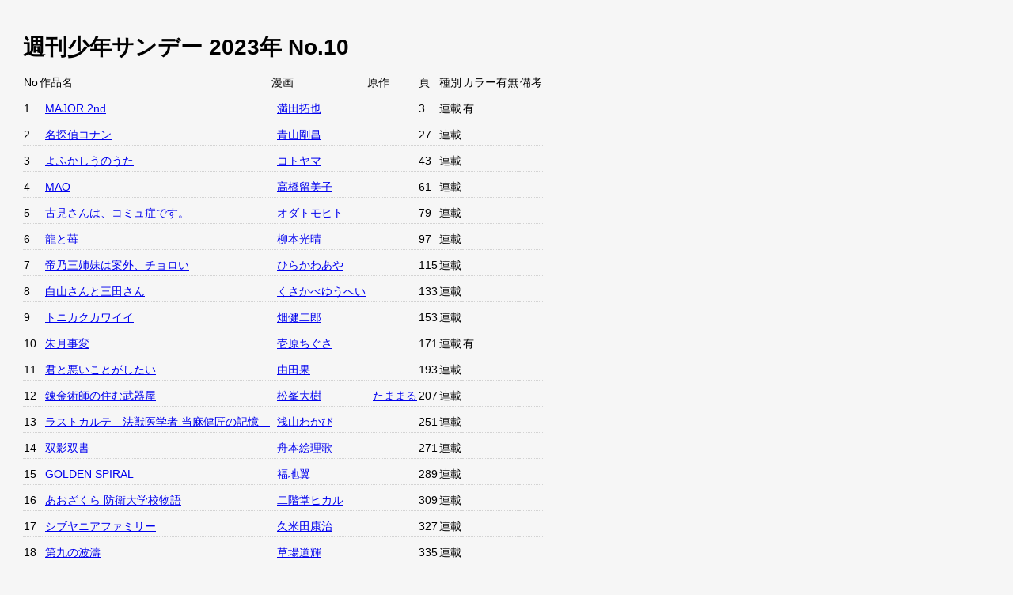

--- FILE ---
content_type: text/html; charset=utf-8
request_url: https://tricogimmick.github.io/comic_magazine_data/issue/WSSD202310/
body_size: 1850
content:
<!DOCTYPE html><html lang="ja"> <head><meta charset="UTF-8"><meta name="description" content="Astro description"><meta name="viewport" content="width=device-width"><meta name="generator" content="Astro v4.5.12"><title>Comic Magazine Data - Issue</title><style>html{background-color:#f6f6f6;font-family:sans-serif;font-size:14px;line-height:1.5rem}main{margin:auto;padding:1.5rem}h1{font-size:2rem;font-weight:700}h2{font-size:1.2rem;font-weight:700}a{margin-left:.5rem}
table[data-astro-cid-uwmo62bp]{border-collapse:collapse;table-layout:fixed;margin-bottom:1rem}tr[data-astro-cid-uwmo62bp]{border-bottom:1px dotted lightgray}th[data-astro-cid-uwmo62bp]{font-weight:400;text-align:left}td[data-astro-cid-uwmo62bp]{padding-top:.5rem}
</style></head> <body>  <main data-astro-cid-uwmo62bp> <h1 data-astro-cid-uwmo62bp>週刊少年サンデー 2023年 No.10</h1> <p data-astro-cid-uwmo62bp></p> <div data-astro-cid-uwmo62bp> <table data-astro-cid-uwmo62bp> <thead data-astro-cid-uwmo62bp> <tr data-astro-cid-uwmo62bp> <th data-astro-cid-uwmo62bp>No</th> <th data-astro-cid-uwmo62bp>作品名</th> <th data-astro-cid-uwmo62bp>漫画</th> <th data-astro-cid-uwmo62bp>原作</th> <th data-astro-cid-uwmo62bp>頁</th> <th data-astro-cid-uwmo62bp>種別</th> <th data-astro-cid-uwmo62bp>カラー有無</th> <th data-astro-cid-uwmo62bp>備考</th> </tr> </thead> <tbody data-astro-cid-uwmo62bp> <tr data-astro-cid-uwmo62bp> <td data-astro-cid-uwmo62bp>1</td> <td data-astro-cid-uwmo62bp><a href="/comic_magazine_data/title/162" data-astro-cid-uwmo62bp>MAJOR 2nd</a></td> <td data-astro-cid-uwmo62bp><a href="/comic_magazine_data/author/351" data-astro-cid-uwmo62bp>満田拓也</a></td> <td data-astro-cid-uwmo62bp></td> <td data-astro-cid-uwmo62bp>3</td> <td data-astro-cid-uwmo62bp>連載</td> <td data-astro-cid-uwmo62bp>有</td> <td data-astro-cid-uwmo62bp></td> </tr><tr data-astro-cid-uwmo62bp> <td data-astro-cid-uwmo62bp>2</td> <td data-astro-cid-uwmo62bp><a href="/comic_magazine_data/title/551" data-astro-cid-uwmo62bp>名探偵コナン</a></td> <td data-astro-cid-uwmo62bp><a href="/comic_magazine_data/author/448" data-astro-cid-uwmo62bp>青山剛昌</a></td> <td data-astro-cid-uwmo62bp></td> <td data-astro-cid-uwmo62bp>27</td> <td data-astro-cid-uwmo62bp>連載</td> <td data-astro-cid-uwmo62bp></td> <td data-astro-cid-uwmo62bp></td> </tr><tr data-astro-cid-uwmo62bp> <td data-astro-cid-uwmo62bp>3</td> <td data-astro-cid-uwmo62bp><a href="/comic_magazine_data/title/460" data-astro-cid-uwmo62bp>よふかしうのうた</a></td> <td data-astro-cid-uwmo62bp><a href="/comic_magazine_data/author/114" data-astro-cid-uwmo62bp>コトヤマ</a></td> <td data-astro-cid-uwmo62bp></td> <td data-astro-cid-uwmo62bp>43</td> <td data-astro-cid-uwmo62bp>連載</td> <td data-astro-cid-uwmo62bp></td> <td data-astro-cid-uwmo62bp></td> </tr><tr data-astro-cid-uwmo62bp> <td data-astro-cid-uwmo62bp>4</td> <td data-astro-cid-uwmo62bp><a href="/comic_magazine_data/title/137" data-astro-cid-uwmo62bp>MAO</a></td> <td data-astro-cid-uwmo62bp><a href="/comic_magazine_data/author/368" data-astro-cid-uwmo62bp>高橋留美子</a></td> <td data-astro-cid-uwmo62bp></td> <td data-astro-cid-uwmo62bp>61</td> <td data-astro-cid-uwmo62bp>連載</td> <td data-astro-cid-uwmo62bp></td> <td data-astro-cid-uwmo62bp></td> </tr><tr data-astro-cid-uwmo62bp> <td data-astro-cid-uwmo62bp>5</td> <td data-astro-cid-uwmo62bp><a href="/comic_magazine_data/title/340" data-astro-cid-uwmo62bp>古見さんは、コミュ症です。</a></td> <td data-astro-cid-uwmo62bp><a href="/comic_magazine_data/author/613" data-astro-cid-uwmo62bp>オダトモヒト</a></td> <td data-astro-cid-uwmo62bp></td> <td data-astro-cid-uwmo62bp>79</td> <td data-astro-cid-uwmo62bp>連載</td> <td data-astro-cid-uwmo62bp></td> <td data-astro-cid-uwmo62bp></td> </tr><tr data-astro-cid-uwmo62bp> <td data-astro-cid-uwmo62bp>6</td> <td data-astro-cid-uwmo62bp><a href="/comic_magazine_data/title/483" data-astro-cid-uwmo62bp>龍と苺</a></td> <td data-astro-cid-uwmo62bp><a href="/comic_magazine_data/author/313" data-astro-cid-uwmo62bp>柳本光晴</a></td> <td data-astro-cid-uwmo62bp></td> <td data-astro-cid-uwmo62bp>97</td> <td data-astro-cid-uwmo62bp>連載</td> <td data-astro-cid-uwmo62bp></td> <td data-astro-cid-uwmo62bp></td> </tr><tr data-astro-cid-uwmo62bp> <td data-astro-cid-uwmo62bp>7</td> <td data-astro-cid-uwmo62bp><a href="/comic_magazine_data/title/201" data-astro-cid-uwmo62bp>帝乃三姉妹は案外、チョロい</a></td> <td data-astro-cid-uwmo62bp><a href="/comic_magazine_data/author/249" data-astro-cid-uwmo62bp>ひらかわあや</a></td> <td data-astro-cid-uwmo62bp></td> <td data-astro-cid-uwmo62bp>115</td> <td data-astro-cid-uwmo62bp>連載</td> <td data-astro-cid-uwmo62bp></td> <td data-astro-cid-uwmo62bp></td> </tr><tr data-astro-cid-uwmo62bp> <td data-astro-cid-uwmo62bp>8</td> <td data-astro-cid-uwmo62bp><a href="/comic_magazine_data/title/50" data-astro-cid-uwmo62bp>白山さんと三田さん</a></td> <td data-astro-cid-uwmo62bp><a href="/comic_magazine_data/author/16" data-astro-cid-uwmo62bp>くさかべゆうへい</a></td> <td data-astro-cid-uwmo62bp></td> <td data-astro-cid-uwmo62bp>133</td> <td data-astro-cid-uwmo62bp>連載</td> <td data-astro-cid-uwmo62bp></td> <td data-astro-cid-uwmo62bp></td> </tr><tr data-astro-cid-uwmo62bp> <td data-astro-cid-uwmo62bp>9</td> <td data-astro-cid-uwmo62bp><a href="/comic_magazine_data/title/359" data-astro-cid-uwmo62bp>トニカクカワイイ</a></td> <td data-astro-cid-uwmo62bp><a href="/comic_magazine_data/author/214" data-astro-cid-uwmo62bp>畑健二郎</a></td> <td data-astro-cid-uwmo62bp></td> <td data-astro-cid-uwmo62bp>153</td> <td data-astro-cid-uwmo62bp>連載</td> <td data-astro-cid-uwmo62bp></td> <td data-astro-cid-uwmo62bp></td> </tr><tr data-astro-cid-uwmo62bp> <td data-astro-cid-uwmo62bp>10</td> <td data-astro-cid-uwmo62bp><a href="/comic_magazine_data/title/266" data-astro-cid-uwmo62bp>朱月事変</a></td> <td data-astro-cid-uwmo62bp><a href="/comic_magazine_data/author/355" data-astro-cid-uwmo62bp>壱原ちぐさ</a></td> <td data-astro-cid-uwmo62bp></td> <td data-astro-cid-uwmo62bp>171</td> <td data-astro-cid-uwmo62bp>連載</td> <td data-astro-cid-uwmo62bp>有</td> <td data-astro-cid-uwmo62bp></td> </tr><tr data-astro-cid-uwmo62bp> <td data-astro-cid-uwmo62bp>11</td> <td data-astro-cid-uwmo62bp><a href="/comic_magazine_data/title/265" data-astro-cid-uwmo62bp>君と悪いことがしたい</a></td> <td data-astro-cid-uwmo62bp><a href="/comic_magazine_data/author/79" data-astro-cid-uwmo62bp>由田果</a></td> <td data-astro-cid-uwmo62bp></td> <td data-astro-cid-uwmo62bp>193</td> <td data-astro-cid-uwmo62bp>連載</td> <td data-astro-cid-uwmo62bp></td> <td data-astro-cid-uwmo62bp></td> </tr><tr data-astro-cid-uwmo62bp> <td data-astro-cid-uwmo62bp>12</td> <td data-astro-cid-uwmo62bp><a href="/comic_magazine_data/title/514" data-astro-cid-uwmo62bp>錬金術師の住む武器屋</a></td> <td data-astro-cid-uwmo62bp><a href="/comic_magazine_data/author/440" data-astro-cid-uwmo62bp>松峯大樹</a></td> <td data-astro-cid-uwmo62bp><a href="/comic_magazine_data/author/536" data-astro-cid-uwmo62bp>たままる</a></td> <td data-astro-cid-uwmo62bp>207</td> <td data-astro-cid-uwmo62bp>連載</td> <td data-astro-cid-uwmo62bp></td> <td data-astro-cid-uwmo62bp></td> </tr><tr data-astro-cid-uwmo62bp> <td data-astro-cid-uwmo62bp>13</td> <td data-astro-cid-uwmo62bp><a href="/comic_magazine_data/title/367" data-astro-cid-uwmo62bp>ラストカルテ―法獣医学者 当麻健匠の記憶―</a></td> <td data-astro-cid-uwmo62bp><a href="/comic_magazine_data/author/496" data-astro-cid-uwmo62bp>浅山わかび</a></td> <td data-astro-cid-uwmo62bp></td> <td data-astro-cid-uwmo62bp>251</td> <td data-astro-cid-uwmo62bp>連載</td> <td data-astro-cid-uwmo62bp></td> <td data-astro-cid-uwmo62bp></td> </tr><tr data-astro-cid-uwmo62bp> <td data-astro-cid-uwmo62bp>14</td> <td data-astro-cid-uwmo62bp><a href="/comic_magazine_data/title/200" data-astro-cid-uwmo62bp>双影双書</a></td> <td data-astro-cid-uwmo62bp><a href="/comic_magazine_data/author/319" data-astro-cid-uwmo62bp>舟本絵理歌</a></td> <td data-astro-cid-uwmo62bp></td> <td data-astro-cid-uwmo62bp>271</td> <td data-astro-cid-uwmo62bp>連載</td> <td data-astro-cid-uwmo62bp></td> <td data-astro-cid-uwmo62bp></td> </tr><tr data-astro-cid-uwmo62bp> <td data-astro-cid-uwmo62bp>15</td> <td data-astro-cid-uwmo62bp><a href="/comic_magazine_data/title/32" data-astro-cid-uwmo62bp>GOLDEN SPIRAL</a></td> <td data-astro-cid-uwmo62bp><a href="/comic_magazine_data/author/67" data-astro-cid-uwmo62bp>福地翼</a></td> <td data-astro-cid-uwmo62bp></td> <td data-astro-cid-uwmo62bp>289</td> <td data-astro-cid-uwmo62bp>連載</td> <td data-astro-cid-uwmo62bp></td> <td data-astro-cid-uwmo62bp></td> </tr><tr data-astro-cid-uwmo62bp> <td data-astro-cid-uwmo62bp>16</td> <td data-astro-cid-uwmo62bp><a href="/comic_magazine_data/title/59" data-astro-cid-uwmo62bp>あおざくら 防衛大学校物語</a></td> <td data-astro-cid-uwmo62bp><a href="/comic_magazine_data/author/564" data-astro-cid-uwmo62bp>二階堂ヒカル</a></td> <td data-astro-cid-uwmo62bp></td> <td data-astro-cid-uwmo62bp>309</td> <td data-astro-cid-uwmo62bp>連載</td> <td data-astro-cid-uwmo62bp></td> <td data-astro-cid-uwmo62bp></td> </tr><tr data-astro-cid-uwmo62bp> <td data-astro-cid-uwmo62bp>17</td> <td data-astro-cid-uwmo62bp><a href="/comic_magazine_data/title/492" data-astro-cid-uwmo62bp>シブヤニアファミリー</a></td> <td data-astro-cid-uwmo62bp><a href="/comic_magazine_data/author/542" data-astro-cid-uwmo62bp>久米田康治</a></td> <td data-astro-cid-uwmo62bp></td> <td data-astro-cid-uwmo62bp>327</td> <td data-astro-cid-uwmo62bp>連載</td> <td data-astro-cid-uwmo62bp></td> <td data-astro-cid-uwmo62bp></td> </tr><tr data-astro-cid-uwmo62bp> <td data-astro-cid-uwmo62bp>18</td> <td data-astro-cid-uwmo62bp><a href="/comic_magazine_data/title/651" data-astro-cid-uwmo62bp>第九の波濤</a></td> <td data-astro-cid-uwmo62bp><a href="/comic_magazine_data/author/610" data-astro-cid-uwmo62bp>草場道輝</a></td> <td data-astro-cid-uwmo62bp></td> <td data-astro-cid-uwmo62bp>335</td> <td data-astro-cid-uwmo62bp>連載</td> <td data-astro-cid-uwmo62bp></td> <td data-astro-cid-uwmo62bp></td> </tr><tr data-astro-cid-uwmo62bp> <td data-astro-cid-uwmo62bp>19</td> <td data-astro-cid-uwmo62bp><a href="/comic_magazine_data/title/423" data-astro-cid-uwmo62bp>魔王城でおやすみ</a></td> <td data-astro-cid-uwmo62bp><a href="/comic_magazine_data/author/549" data-astro-cid-uwmo62bp>熊之股鍵次</a></td> <td data-astro-cid-uwmo62bp></td> <td data-astro-cid-uwmo62bp>357</td> <td data-astro-cid-uwmo62bp>連載</td> <td data-astro-cid-uwmo62bp></td> <td data-astro-cid-uwmo62bp></td> </tr><tr data-astro-cid-uwmo62bp> <td data-astro-cid-uwmo62bp>20</td> <td data-astro-cid-uwmo62bp><a href="/comic_magazine_data/title/350" data-astro-cid-uwmo62bp>君は008</a></td> <td data-astro-cid-uwmo62bp><a href="/comic_magazine_data/author/107" data-astro-cid-uwmo62bp>松江名俊</a></td> <td data-astro-cid-uwmo62bp></td> <td data-astro-cid-uwmo62bp>367</td> <td data-astro-cid-uwmo62bp>連載</td> <td data-astro-cid-uwmo62bp></td> <td data-astro-cid-uwmo62bp></td> </tr><tr data-astro-cid-uwmo62bp> <td data-astro-cid-uwmo62bp>21</td> <td data-astro-cid-uwmo62bp><a href="/comic_magazine_data/title/192" data-astro-cid-uwmo62bp>この漫画のヒロインは守崎あまねです。</a></td> <td data-astro-cid-uwmo62bp><a href="/comic_magazine_data/author/437" data-astro-cid-uwmo62bp>ねこぐち</a></td> <td data-astro-cid-uwmo62bp></td> <td data-astro-cid-uwmo62bp>389</td> <td data-astro-cid-uwmo62bp>連載</td> <td data-astro-cid-uwmo62bp></td> <td data-astro-cid-uwmo62bp></td> </tr><tr data-astro-cid-uwmo62bp> <td data-astro-cid-uwmo62bp>22</td> <td data-astro-cid-uwmo62bp><a href="/comic_magazine_data/title/306" data-astro-cid-uwmo62bp>ビグネス参式</a></td> <td data-astro-cid-uwmo62bp><a href="/comic_magazine_data/author/232" data-astro-cid-uwmo62bp>勝郎</a></td> <td data-astro-cid-uwmo62bp></td> <td data-astro-cid-uwmo62bp>405</td> <td data-astro-cid-uwmo62bp>連載</td> <td data-astro-cid-uwmo62bp></td> <td data-astro-cid-uwmo62bp></td> </tr><tr data-astro-cid-uwmo62bp> <td data-astro-cid-uwmo62bp>23</td> <td data-astro-cid-uwmo62bp><a href="/comic_magazine_data/title/624" data-astro-cid-uwmo62bp>レッドブルー</a></td> <td data-astro-cid-uwmo62bp><a href="/comic_magazine_data/author/99" data-astro-cid-uwmo62bp>波切敦</a></td> <td data-astro-cid-uwmo62bp></td> <td data-astro-cid-uwmo62bp>423</td> <td data-astro-cid-uwmo62bp>連載</td> <td data-astro-cid-uwmo62bp></td> <td data-astro-cid-uwmo62bp></td> </tr><tr data-astro-cid-uwmo62bp> <td data-astro-cid-uwmo62bp>24</td> <td data-astro-cid-uwmo62bp><a href="/comic_magazine_data/title/43" data-astro-cid-uwmo62bp>九龍城でもう一度</a></td> <td data-astro-cid-uwmo62bp><a href="/comic_magazine_data/author/555" data-astro-cid-uwmo62bp>藤田三司</a></td> <td data-astro-cid-uwmo62bp></td> <td data-astro-cid-uwmo62bp>445</td> <td data-astro-cid-uwmo62bp>連載</td> <td data-astro-cid-uwmo62bp></td> <td data-astro-cid-uwmo62bp></td> </tr><tr data-astro-cid-uwmo62bp> <td data-astro-cid-uwmo62bp>25</td> <td data-astro-cid-uwmo62bp><a href="/comic_magazine_data/title/292" data-astro-cid-uwmo62bp>十勝ひとりぼっち農園</a></td> <td data-astro-cid-uwmo62bp><a href="/comic_magazine_data/author/657" data-astro-cid-uwmo62bp>横山裕二</a></td> <td data-astro-cid-uwmo62bp></td> <td data-astro-cid-uwmo62bp>464</td> <td data-astro-cid-uwmo62bp>連載</td> <td data-astro-cid-uwmo62bp></td> <td data-astro-cid-uwmo62bp></td> </tr> </tbody> </table> </div> <div data-astro-cid-uwmo62bp> <a href="/comic_magazine_data/" data-astro-cid-uwmo62bp>戻る</a> </div> </main>  </body></html> 